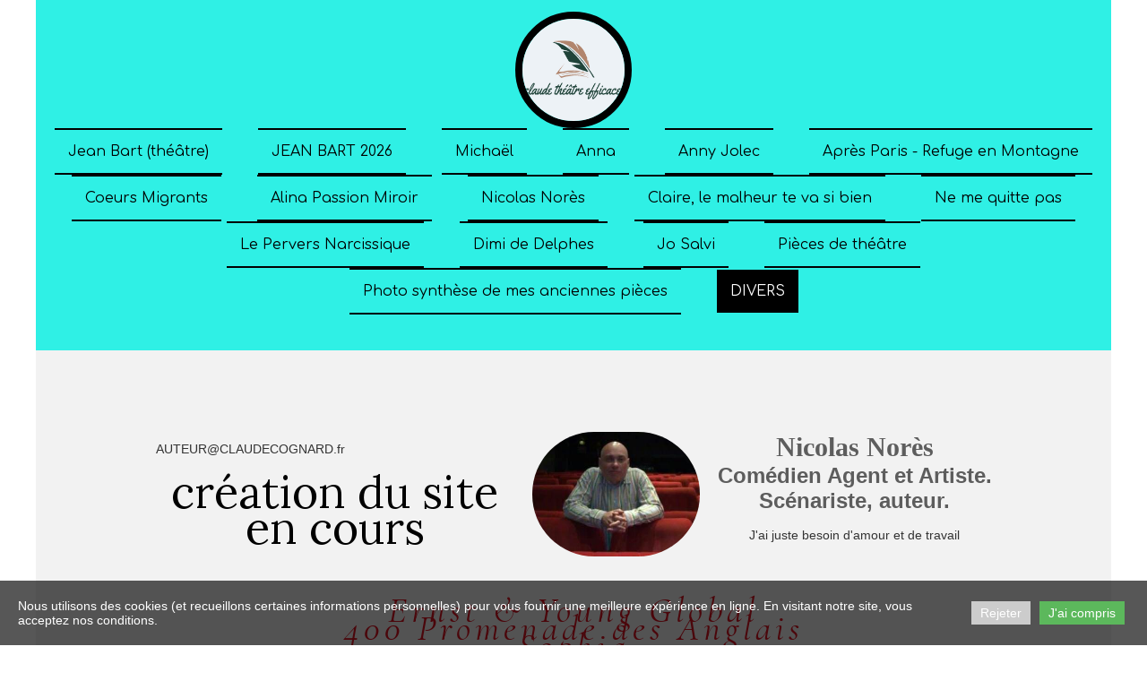

--- FILE ---
content_type: text/html; charset=utf-8
request_url: https://claudecognard.fr/Contacts/
body_size: 7076
content:
<!DOCTYPE html>
<html lang="fr">
<head>
	<script type="text/javascript">
				(function(d) {
			var ciCollectedCookies = [];
			var cookieDesc =
				Object.getOwnPropertyDescriptor(Document.prototype, 'cookie') ||
				Object.getOwnPropertyDescriptor(HTMLDocument.prototype, 'cookie');

			var storage = null;
			function checkStorage() {
				if (storage === null) {
					var whitelist = ['__cookie_law__', 'PHPSESSID'];
					var cookies = JSON.parse(localStorage.getItem('allowedCookies') || '[]');
					cookies = cookies.map(cookie => {
						if (cookie.indexOf('*') >= 0) {
							return new RegExp(cookie.replace('*', '.+'));
						}
						return cookie;
					});
					storage = [].concat.apply(whitelist, cookies);
				}
				return storage;
			}
			d.cookieIsAllowed = function (c) {
				var cookie_law = document.cookie.match(/(?:^|;\ *)__cookie_law__=(\d+)/);
				if (cookie_law !== null) {
					cookie_law = parseInt(cookie_law[1]);
				}
				// Only if cookie accept enabled
				if (cookie_law == 2) {
					var all = checkStorage();
					for (const idx in all) {
						if (all[idx] instanceof RegExp && all[idx].test(c)) return true;
						if (all[idx] === c) return true;
					}
				}
				return false;
			}

			if (cookieDesc && cookieDesc.configurable) {
				Object.defineProperty(d, 'cookie', {
					get: function() {
						return cookieDesc.get.call(d);
					},
					set: function(val) {
						if (val.indexOf('__cookie_law__') >= 0) {
							cookieDesc.set.call(d, val);
							return;
						}

						var cookie_law = document.cookie.match(/(?:^|;\ *)__cookie_law__=(\d+)/);
						if (cookie_law !== null) {
							cookie_law = parseInt(cookie_law[1]);
						}

						// Only if cookie accept enabled
						if (cookie_law == 2) {
							var c = val.split('=')[0];
							// cookie marked for removal
							if (val[0] === '!') cookieDesc.set.call(d, val.slice(1));
							else if (d.cookieIsAllowed(c)) cookieDesc.set.call(d, val);
						}
						else if (cookie_law === null && ciCollectedCookies.indexOf(val) < 0) {
							ciCollectedCookies.push(val);
						}
					}
				});
			}
			d.cookieChangedCategories = function (cookieLaw, allowedCookies = []) {
				if (window.gtag) {
					var opts = {
						'ad_storage': !!cookieLaw && (!Array.isArray(allowedCookies) || allowedCookies.indexOf('gtag:ad_storage') >= 0) ? 'granted' : 'denied',
						'ad_user_data': !!cookieLaw && (!Array.isArray(allowedCookies) || allowedCookies.indexOf('gtag:ad_user_data') >= 0) ? 'granted' : 'denied',
						'ad_personalization': !!cookieLaw && (!Array.isArray(allowedCookies) || allowedCookies.indexOf('gtag:ad_personalization') >= 0) ? 'granted' : 'denied',
						'analytics_storage': !!cookieLaw && (!Array.isArray(allowedCookies) || allowedCookies.indexOf('gtag:analytics_storage') >= 0) ? 'granted' : 'denied',
					};
					gtag('consent', 'update', opts);
					if (!!cookieLaw && Array.isArray(allowedCookies) && Object.values(opts).indexOf('granted') >= 0) {
						allowedCookies = allowedCookies.concat(['DSID','test_cookie','ar_debug','IDE','FPLC','_ga','_gac_*','_gid','_gat*','__utma','__utmb','__utmc','__utmt','__utmz','__utmv','AMP_TOKEN','FPID','GA_OPT_OUT','_ga_*','_dc_gtm_*','_gaexp','_gaexp_rc','_opt_awcid','_opt_awmid','_opt_awgid','_opt_awkid','_opt_utmc']);
					}
				}
				if (Array.isArray(allowedCookies)) {
					localStorage.setItem('allowedCookies', JSON.stringify(allowedCookies));
				}

				document.cookie = '__cookie_law__=' + (2) + '; path=/; expires=Thu, 24 Dec 2026 11:02:46 GMT';

				var items = ciCollectedCookies;
				ciCollectedCookies = [];
				items.forEach(function (item) {
					d.cookie = item;
				})
			}
		})(document);
			</script>
	<meta http-equiv="content-type" content="text/html; charset=utf-8" />
	<title>Contacts</title>
	<base href="https://claudecognard.fr/" />
	<link rel="canonical" href="https://claudecognard.fr/Contacts/" />
	
	
						<meta name="viewport" content="width=1200" />
					<meta name="description" content="Contacts" />
			<meta name="keywords" content="Contacts" />
			
	<!-- Facebook Open Graph -->
		<meta property="og:title" content="Contacts" />
			<meta property="og:description" content="Contacts" />
			<meta property="og:image" content="" />
			<meta property="og:type" content="article" />
			<meta property="og:url" content="https://claudecognard.fr/Contacts/" />
		<!-- Facebook Open Graph end -->

		<meta name="generator" content="LWS SiteBuilder" />
			<script src="js/common-bundle.js?ts=20251229110243" type="text/javascript"></script>
	<script src="js/a188dd938dec016c1293ff86561cb735-bundle.js?ts=20251229110243" type="text/javascript"></script>
	<link href="css/common-bundle.css?ts=20251229110243" rel="stylesheet" type="text/css" />
	<link href="https://fonts.googleapis.com/css?family=Comfortaa:300,400,500,600,700&amp;subset=cyrillic,cyrillic-ext,greek,latin,latin-ext,vietnamese" rel="stylesheet" type="text/css" />
	<link href="https://fonts.googleapis.com/css?family=Lora:400,700&amp;subset=cyrillic,cyrillic-ext,latin,latin-ext,vietnamese" rel="stylesheet" type="text/css" />
	<link href="https://fonts.googleapis.com/css?family=Cormorant+Garamond:300,300i,400,400i,500,500i,600,600i,700,700i&amp;subset=cyrillic,cyrillic-ext,latin,latin-ext,vietnamese" rel="stylesheet" type="text/css" />
	<link href="css/a188dd938dec016c1293ff86561cb735-bundle.css?ts=20251229110243" rel="stylesheet" type="text/css" id="wb-page-stylesheet" />
	<meta name="undefined" content="Théâtre - Claude Cognard - Anny Jolec - Nelly Clastrier, Michaël Ingrassia, Anna" /><link rel="apple-touch-icon" type="image/png" sizes="120x120" href="gallery/favicons/favicon-120x120.png"><link rel="icon" type="image/png" sizes="120x120" href="gallery/favicons/favicon-120x120.png"><link rel="apple-touch-icon" type="image/png" sizes="152x152" href="gallery/favicons/favicon-152x152.png"><link rel="icon" type="image/png" sizes="152x152" href="gallery/favicons/favicon-152x152.png"><link rel="apple-touch-icon" type="image/png" sizes="180x180" href="gallery/favicons/favicon-180x180.png"><link rel="icon" type="image/png" sizes="180x180" href="gallery/favicons/favicon-180x180.png"><link rel="icon" type="image/png" sizes="192x192" href="gallery/favicons/favicon-192x192.png"><link rel="apple-touch-icon" type="image/png" sizes="60x60" href="gallery/favicons/favicon-60x60.png"><link rel="icon" type="image/png" sizes="60x60" href="gallery/favicons/favicon-60x60.png"><link rel="apple-touch-icon" type="image/png" sizes="76x76" href="gallery/favicons/favicon-76x76.png"><link rel="icon" type="image/png" sizes="76x76" href="gallery/favicons/favicon-76x76.png"><link rel="icon" type="image/png" href="gallery/favicons/favicon.png">
	<script type="text/javascript">
	window.useTrailingSlashes = true;
	window.disableRightClick = false;
	window.currLang = 'fr';
</script>
		
	<!--[if lt IE 9]>
	<script src="js/html5shiv.min.js"></script>
	<![endif]-->

		<script type="text/javascript">
		$(function() {
			if (window.gtag) {
				window.gtag('consent', 'default', {
					'ad_storage': document.cookieIsAllowed('gtag:ad_storage') ? 'granted' : 'denied',
					'ad_user_data': document.cookieIsAllowed('gtag:ad_user_data') ? 'granted' : 'denied',
					'ad_personalization': document.cookieIsAllowed('gtag:ad_personalization') ? 'granted' : 'denied',
					'analytics_storage': document.cookieIsAllowed('gtag:analytics_storage') ? 'granted' : 'denied',
					'wait_for_update': 500
				});
			}

			
			var cookie_law = document.cookie.match(/(?:^|;\ *)__cookie_law__=(\d+)/);
			if (cookie_law !== null) {
				cookie_law = parseInt(cookie_law[1]);
			}
			if (cookie_law !== 2 || 0) {
				var block = $('<div>')
					.addClass('wb_cookie_policy')
					.css({
						backgroundColor: "rgba(0, 0, 0, 0.66)",
						minHeight: "0%"					});
				let policyMessage = $('<div class="policy-message">')
						.html("<p>Nous utilisons des cookies (et recueillons certaines informations personnelles) pour vous fournir une meilleure exp&eacute;rience en ligne. En visitant notre site, vous acceptez nos conditions.<\/p>\n")
						.css({
							color: "#ffffff",
							fontFamily: "Arial,Helvetica,sans-serif",
							fontSize: 14						});
				var btnWrapper = $('<div class="policy-button">');

									policyMessage.appendTo(block);
					btnWrapper.appendTo(block);
				
				var cookiePolicyButtonText = "J'ai compris";
				var cookiePolicyRejectButtonText = "Rejeter";
				var cookiePolicyCustomizeButtonText = "Customize";
				var cookiePolicyList = [];
				if (window.gtag) {
					cookiePolicyList = cookiePolicyList.concat([{"displayName":"Google Ad Storage","name":"gtag:ad_storage","description":"Permet le stockage li\u00e9 \u00e0 la publicit\u00e9, comme les cookies (Web) ou les identifiants d'appareil (applications).","necessary":false},{"displayName":"Google User Data","name":"gtag:ad_user_data","description":"D\u00e9finit le consentement pour l'envoi de donn\u00e9es utilisateur \u00e0 Google \u00e0 des fins de publicit\u00e9 en ligne.","necessary":false},{"displayName":"Google Personalization","name":"gtag:ad_personalization","description":"D\u00e9finit le consentement pour la publicit\u00e9 personnalis\u00e9e.","necessary":false},{"displayName":"Google Analytics Storage","name":"gtag:analytics_storage","description":"Permet le stockage li\u00e9 aux donn\u00e9es analytiques, comme la dur\u00e9e des visites, comme les cookies (Web) ou les identifiants d'appareil (applications).","necessary":false}]);
				}
				if (cookiePolicyList && cookiePolicyList.length) {
					var modalHeader = $('<div>').addClass('modal-header')
						.append(
							$('<button>').addClass('close').attr('data-dismiss', 'modal').append(
								$('<span aria-hidden="true">&times;</span>')
							)
						).append(
							$('<h4>').text(cookiePolicyCustomizeButtonText)
						);
					var modalContent = $('<div>').addClass('modal-body').css({maxHeight: '80vh', overflow: 'auto'});

					cookiePolicyList.map(function (cookie) {
							modalContent.append(
								$('<div>')
									.attr('data-cookies', cookie.name)
									.addClass('checkbox material-switch')
									.append(
										$('<input>')
											.attr('id', 'cookie' + cookie.name)
											.attr('type', 'checkbox')
											.attr('value', 1)
											.attr('checked', true)
											.attr('name', cookie.name)
											.attr('disabled', cookie.necessary ? true : null)
									)
									.append($('<label>')
										.attr('for', 'cookie' + cookie.name)
									)
									.append(
										$('<div>')
											.addClass('text-left material-switch-label')
											.append(
												$('<div>')
													.css({display: 'inline-block', textAlign: 'left'})
													.append(cookie.name ?
														$('<b>')
															.text(cookie.displayName ? cookie.displayName : cookie.name)
															.append(cookie.necessary ? '<i class="fa fa-asterisk" style="color: red;margin-left: 0.5em;font-size: 0.7em;vertical-align: super;" aria-hidden="true"></i>' : '')
														: ''
													)
													.append(cookie.description ? $('<p>').addClass('small').html(cookie.description) : '')
											)
									)
							);
					});
					var modalFooter = $('<div>').addClass('modal-footer').append(
						$('<button type="submit" class="btn btn-primary"></button>')
							.text(cookiePolicyButtonText)
					);
					var modal = $('<div>').addClass('modal cookie-policy-modal fade').attr('role', 'dialog').append(
						$('<div>').addClass('modal-dialog modal-md').attr('role', 'document').append(
							$('<form id="customCookiesForm">').addClass('modal-content form-horizontal')
								.append(modalHeader)
								.append(modalContent)
								.append(modalFooter)
								.submit(function (e) {
									e.preventDefault();

									var names = cookiePolicyList.filter(cookie => cookie.necessary).map(function (field) {
										return field.name.split(',').map(function (item) { return item.trim(); });
									}).flat();

									var selectedNames = $(e.target).serializeArray().map(function (field) {
										if (typeof field.name === 'string') {
											return field.name.split(',').map(function (item) { return item.trim(); });
										}
										return field.name;
									}).flat();

									if (document.cookieChangedCategories) {
										document.cookieChangedCategories(1, names.concat(selectedNames));
									}

									modal.modal('hide');
									modal.on('hidden.bs.modal', function () {
										block.remove();
									});

									document.location.reload();
									return false;
								})
						)
					).appendTo('body');
				}

				if (cookiePolicyRejectButtonText) {
				$('<button>')
						.attr({type: 'button'})
						.css({
							backgroundColor: "#cccccc",
							color: "#ffffff",
							fontFamily: "Arial,Helvetica,sans-serif",
							fontSize: 14,
							marginRight: '5px',
							marginLeft: '5px'
						})
						.text(cookiePolicyRejectButtonText)
						.on('click', function() {
							if (cookiePolicyList && cookiePolicyList.length && cookiePolicyCustomizeButtonText) {
								var names = cookiePolicyList.filter(cookie => cookie.necessary).map(function (field) {
									return field.name.split(',').map(function (item) { return item.trim(); });
								}).flat();
								// Save only required cookies
								if (document.cookieChangedCategories) document.cookieChangedCategories(1, names);
							} else {
								// Save no cookies
								if (document.cookieChangedCategories) document.cookieChangedCategories(0, []);
							}

							block.remove();
							document.location.reload();
						})
						.appendTo(btnWrapper);
				}

				if (cookiePolicyList && cookiePolicyList.length && cookiePolicyCustomizeButtonText) {
					$('<button>')
						.attr({type: 'button'})
						.css({
							backgroundColor: "#5cb85c",
							color: "#ffffff",
							fontFamily: "Arial,Helvetica,sans-serif",
							fontSize: 14,
							marginRight: '5px',
							marginLeft: '5px'
						})
						.text(cookiePolicyCustomizeButtonText)
						.on('click', function () {
							modal.modal('toggle');
						})
						.appendTo(btnWrapper);
				}

				if (cookiePolicyButtonText) {
					$('<button>')
						.attr({type: 'button'})
						.css({
							backgroundColor: "#5cb85c",
							color: "#ffffff",
							fontFamily: "Arial,Helvetica,sans-serif",
							fontSize: 14,
							marginRight: '5px',
							marginLeft: '5px'
						})
						.text(cookiePolicyButtonText)
						.on('click', function () {
							if ($('#customCookiesForm').length) {
								$('#customCookiesForm').submit();
								return;
							}

							if (document.cookieChangedCategories) {
								document.cookieChangedCategories(1, ['*']);
							}

							block.remove();
							document.location.reload();
						})
						.appendTo(btnWrapper);
				}

				$(document.body).append(block);

                if (block.height() >= $(window).height() * 0.4) {
                    block.addClass('center');
                }
			}
		});
	</script>
		<script type="text/javascript">
		$(function () {
});    </script>
</head>


<body class="site site-lang-fr " ><div id="wb_root" class="root wb-layout-vertical"><div class="wb_sbg"></div><div id="wb_header_a188dd938dec016c1293ff86561cb735" class="wb_element wb-layout-element" data-plugin="LayoutElement"><div class="wb_content wb-layout-vertical"><div id="a18d79512a96003e9226d411a06155a9" class="wb_element wb-layout-element" data-plugin="LayoutElement"><div class="wb_content wb-layout-horizontal"><div id="a18d788da06700026f23d6154ad7f7d0" class="wb_element wb_element_picture" data-plugin="Picture" title=""><div class="wb_picture_wrap"><div class="wb-picture-wrapper"><img loading="lazy" alt="" src="gallery_gen/a759d1f1121075fa3b67bdc517e23ed1_fit.png?ts=1766998966"></div></div></div><div id="a19b038940eb0073960f3b5994a3ec3b" class="wb_element wb-menu wb-prevent-layout-click" data-plugin="Menu"><ul class="hmenu" dir="ltr"><li><a href="https://claudecognard.fr/">Jean Bart (théâtre)</a></li><li><a href="JEAN-BART-2026/">JEAN BART 2026</a></li><li><a href="Michaël/">Michaël</a><ul><li><a href="Trésor-de-Liége/">Trésor de Liége </a></li><li><a href="Michaël-la-suite/">Michaël  - la suite</a></li><li><a href="Michaël-Ingrassia/">Michaël Ingrassia</a></li></ul></li><li><a href="Anna/">Anna</a><ul><li><a href="Anna-la-suite/">Anna la suite</a><ul><li><a href="Ask-Editions/">Ask-Editions</a></li></ul></li></ul></li><li><a href="Anny-Jolec/">Anny Jolec</a></li><li><a href="Après-Paris-Refuge-en-Montagne/">Après Paris - Refuge en Montagne </a></li><li><a href="Coeurs-Migrants/">Coeurs Migrants</a></li><li><a href="Alina-Passion-Miroir/">Alina Passion Miroir </a></li><li><a href="Nicolas-Norès/">Nicolas Norès</a></li><li><a href="Claire-le-malheur-te-va-si-bien/">Claire, le malheur te va si bien </a></li><li><a href="Ne-me-quitte-pas/">Ne me quitte pas </a></li><li><a href="Le-Pervers-Narcissique/">Le Pervers Narcissique </a></li><li><a href="Dimi-de-Delphes/">Dimi de Delphes </a><ul><li><a href="Ecole-de-Dimi-de-Delphes/">Ecole de Dimi de Delphes</a></li><li><a href="Pilule/">Pilule </a></li></ul></li><li><a href="Jo-Salvi/">Jo Salvi</a><ul><li><a href="La-dernière-pas-sûr/">La dernière, pas sûr ! </a></li></ul></li><li><a href="Pièces-de-théâtre/">Pièces de théâtre</a></li><li><a href="Photo-synthèse-de-mes-anciennes-pièces/">Photo synthèse de mes anciennes pièces </a></li><li><a href="DIVERS/">DIVERS</a><ul><li class="wb_this_page_menu_item active"><a href="Contacts/">Contacts</a></li></ul></li></ul><div class="clearfix"></div></div><div id="a18dc54ceb02002f25ae362572442799" class="wb_element wb-layout-element" data-plugin="LayoutElement"><div class="wb_content wb-layout-vertical"></div></div></div></div><div id="a18d4a7bfa5b0026ee6ec756fa157600" class="wb_element wb-layout-element" data-plugin="LayoutElement"><div class="wb_content wb-layout-vertical"></div></div></div></div><div id="wb_main_a188dd938dec016c1293ff86561cb735" class="wb_element wb-layout-element" data-plugin="LayoutElement"><div class="wb_content wb-layout-vertical"><div id="a188dd938514237c786a139e88a98cc9" class="wb_element wb-layout-element" data-plugin="LayoutElement"><div class="wb_content wb-layout-vertical"><div id="a188dd93851424000bb883951ee9c62d" class="wb_element wb-layout-element" data-plugin="LayoutElement"><div class="wb_content wb-layout-horizontal"><div id="a188dd93851425f53f31fada74504974" class="wb_element wb-layout-element" data-plugin="LayoutElement"><div class="wb_content wb-layout-vertical"><div id="a188dd938514266fff3d1e0c1e81708a" class="wb_element wb_text_element" data-plugin="TextArea" style=" line-height: normal;"><p>AUTEUR@CLAUDECOGNARD.fr</p>
</div><div id="a188dd938514272736f4c4c56aa83baf" class="wb_element wb_text_element" data-plugin="TextArea" style=" line-height: normal;"><h5 class="wb-stl-subtitle" style="text-align: center;"><span style="color:rgba(0,0,0,1);">création du site en cours</span></h5>
</div></div></div><div id="a188dd938514289e6514523dcc7d1129" class="wb_element wb_element_picture wb-anim-entry wb-anim wb-anim-fade-in-none" data-plugin="Picture" data-wb-anim-entry-time="0.6" data-wb-anim-entry-delay="0" title=""><div class="wb_picture_wrap"><div class="wb-picture-wrapper"><img loading="lazy" alt="" src="gallery_gen/dddfe5b5f41f35af17fc2a3da7fb3418_360x270_fit.jpg?ts=1766998966"></div></div></div><div id="a18d07968990002484c1c9e18dc442cc" class="wb_element wb_text_element" data-plugin="TextArea" style=" line-height: normal;"><p style="text-align: center;"><a data-_="Link" href="https://claudecognard.fr/attachments/Image/AFFICHE-NICOLAS-NORES-07-03-2016-3_1.JPG?template=generic"><span class="wb-stl-custom4">Nicolas Norès</span></a></p>

<p style="text-align: center;"><a data-_="Link" href="https://claudecognard.fr/attachments/Image/AFFICHE-NICOLAS-NORES-07-03-2016-3_1.JPG?template=generic"><font color="#5d5d5d" face="Roboto, Arial, sans-serif"><span style="font-size: 24px;"><b>Comédien Agent et Artiste.</b></span></font></a></p>

<p style="text-align: center;"><a data-_="Link" href="https://claudecognard.fr/attachments/Image/AFFICHE-NICOLAS-NORES-07-03-2016-3_1.JPG?template=generic"><font color="#5d5d5d" face="Roboto, Arial, sans-serif"><span style="font-size: 24px;"><b>Scénariste, auteur.</b></span></font></a></p>

<p style="text-align: center;"> </p>

<p style="text-align: center;">J'ai juste besoin d'amour et de travail</p>

<p style="text-align: center;"> </p>
</div></div></div><div id="a188dd93851429317f85eb13805569cb" class="wb_element wb_text_element" data-plugin="TextArea" style=" line-height: normal;"><p class="wb-stl-normal" style="text-align: center;">Ernst &amp; Young Global</p>

<p class="wb-stl-normal" style="text-align: center;">400 Promenade des Anglais</p>

<p class="wb-stl-normal" style="text-align: center;">Sophia</p>

<p class="wb-stl-normal" style="text-align: center;">Etats-unis</p>
</div></div></div><div id="a18fa9e9d119015b2072a5efbd5a840a" class="wb_element wb-layout-element" data-plugin="LayoutElement"><div class="wb_content wb-layout-vertical"></div></div></div></div><div id="wb_footer_a188dd938dec016c1293ff86561cb735" class="wb_element wb-layout-element" data-plugin="LayoutElement"><div class="wb_content wb-layout-horizontal"><div id="a18d8438cad800864cf4d5c2562b55fc" class="wb_element wb_element_picture" data-plugin="Picture" title=""><div class="wb_picture_wrap"><div class="wb-picture-wrapper"><a href="https://www.fnac.com/a6111140/Claude-Cognard-Dans-la-peau-d-un-pervers-narcissique#omnsearchpos=1"><img loading="lazy" alt="" src="gallery_gen/c9ce65fef11e0bf94aea0f79cab1b241_316x484_fit.jpg?ts=1766998966"></a></div></div></div><div id="a18d8415ddb9102443008ed04f05cf1b" class="wb_element wb_text_element" data-plugin="TextArea" style=" line-height: normal;"><h5 style="text-align: center;">1. Facebook love, une nouvelle façon d'aimer. Éditions Apopxis, Paris, 2012. 2. Universal Spirit, Éditions Patrick Durand-Peyroles, Burneaux 2011. 3. Tu es trop vieux, Éditions Patrick Durand-Peyroles, Burneaux 2010. 4. Claire, le malheur te va si bien. THEATRE. Éditions Patrick Durand-Peyroles. Burneaux 2009. Préface Serge Avédikian. 5. Six femmes pour un homme. THÉÂTRE. Éditions Zinedi - FG communication. Paris 2007. I was nine, when I committed suicide. Amazon 2012. 6. Impossible Lovers. Version anglaise de « Claire le malheur te va si bien ». traduction Claude Cognard.  Américanisation : Caroline Jones.</h5>
</div><div id="wb_footer_c" class="wb_element" data-plugin="WB_Footer" style="text-align: center; width: 100%;"><div class="wb_footer"></div><script type="text/javascript">
			$(function() {
				var footer = $(".wb_footer");
				var html = (footer.html() + "").replace(/^\s+|\s+$/g, "");
				if (!html) {
					footer.parent().remove();
					footer = $("#footer, #footer .wb_cont_inner");
					footer.css({height: ""});
				}
			});
			</script></div></div></div><script type="text/javascript">$(function() { wb_require(["store/js/StoreCartElement"], function(app) {});})</script>
<div class="wb_pswp" tabindex="-1" role="dialog" aria-hidden="true">
</div>
</div></body>
</html>


--- FILE ---
content_type: text/css
request_url: https://claudecognard.fr/css/a188dd938dec016c1293ff86561cb735-bundle.css?ts=20251229110243
body_size: 14093
content:
body{background-color:#fff0}body.site:before{background:#fff0 none repeat scroll center top;background-size:auto auto;opacity:1;min-width:1200px}.wb_sbg{background:#fff0 none repeat-x center top;min-width:1200px}.site-lang-fr .wb_cont_inner{width:360px;height:100%}.site-lang-fr .wb_cont_bg{width:360px;margin-left:-180px}.site-lang-fr .root{min-height:100%;height:auto}#a18d788da06700026f23d6154ad7f7d0{opacity:1;box-sizing:border-box;width:10.87%;height:auto;min-width:107px;max-width:202px;flex:0 0 auto}#a18d788da06700026f23d6154ad7f7d0 .wb-picture-wrapper{border-radius:9000px 9000px 9000px 9000px;-moz-border-radius:9000px 9000px 9000px 9000px;-webkit-border-radius:9000px 9000px 9000px 9000px;border:8px solid #000}#a18d788da06700026f23d6154ad7f7d0 img{width:100%;height:auto}#a18d788da06700026f23d6154ad7f7d0>.wb_picture_wrap>.wb-picture-wrapper{text-shadow:none;box-shadow:none}#a19b038940eb0073960f3b5994a3ec3b{width:auto;height:auto;max-width:100%;flex:0 0 auto;text-shadow:none;box-shadow:none}#a19b038940eb0073960f3b5994a3ec3b ul{background:#fff0 none repeat right top}#a19b038940eb0073960f3b5994a3ec3b ul,#a19b038940eb0073960f3b5994a3ec3b-det ul{border:1px none #000}#a19b038940eb0073960f3b5994a3ec3b,#a19b038940eb0073960f3b5994a3ec3b ul,#a19b038940eb0073960f3b5994a3ec3b-det ul,#a19b038940eb0073960f3b5994a3ec3b,#a19b038940eb0073960f3b5994a3ec3b ul li,#a19b038940eb0073960f3b5994a3ec3b-det ul li{text-align:center}#a19b038940eb0073960f3b5994a3ec3b,#a19b038940eb0073960f3b5994a3ec3b ul[dir="rtl"],#a19b038940eb0073960f3b5994a3ec3b-det ul[dir="rtl"],#a19b038940eb0073960f3b5994a3ec3b,#a19b038940eb0073960f3b5994a3ec3b ul[dir="rtl"] li,#a19b038940eb0073960f3b5994a3ec3b-det ul[dir="rtl"] li{text-align:center}#a19b038940eb0073960f3b5994a3ec3b,#a19b038940eb0073960f3b5994a3ec3b ul li ul,#a19b038940eb0073960f3b5994a3ec3b ul li ul a,#a19b038940eb0073960f3b5994a3ec3b-det ul li ul,#a19b038940eb0073960f3b5994a3ec3b-det ul li ul a{text-align:center!important}#a19b038940eb0073960f3b5994a3ec3b,#a19b038940eb0073960f3b5994a3ec3b ul[dir="rtl"] li ul,#a19b038940eb0073960f3b5994a3ec3b ul[dir="rtl"] li ul a,#a19b038940eb0073960f3b5994a3ec3b-det ul[dir="rtl"] li ul,#a19b038940eb0073960f3b5994a3ec3b-det ul[dir="rtl"] li ul a{text-align:center!important}#a19b038940eb0073960f3b5994a3ec3b ul[dir="rtl"] li ul,#a19b038940eb0073960f3b5994a3ec3b-det ul[dir="rtl"] li ul{padding:inherit}#a19b038940eb0073960f3b5994a3ec3b .vmenu[dir="rtl"]>li>ul,#a19b038940eb0073960f3b5994a3ec3b .hmenu[dir="rtl"]>li>ul{left:auto}#a19b038940eb0073960f3b5994a3ec3b .vmenu[dir="rtl"]>li>ul ul,#a19b038940eb0073960f3b5994a3ec3b .hmenu[dir="rtl"]>li>ul ul{left:auto;right:100%}#a19b038940eb0073960f3b5994a3ec3b ul ul,#a19b038940eb0073960f3b5994a3ec3b-det ul{background:#fff none repeat right top}#a19b038940eb0073960f3b5994a3ec3b:not(.collapse-expanded) .vmenu ul li,#a19b038940eb0073960f3b5994a3ec3b-det.vmenu:not(.collapse-expanded) ul li,#a19b038940eb0073960f3b5994a3ec3b:not(.collapse-expanded) .hmenu ul li{width:320px;max-width:320px}#a19b038940eb0073960f3b5994a3ec3b:not(.collapse-expanded) .vmenu ul li a,#a19b038940eb0073960f3b5994a3ec3b-det.vmenu:not(.collapse-expanded) ul li a,#a19b038940eb0073960f3b5994a3ec3b:not(.collapse-expanded) .hmenu ul li a{max-width:320px}#a19b038940eb0073960f3b5994a3ec3b .vmenu ul a,#a19b038940eb0073960f3b5994a3ec3b-det.vmenu:not(.collapse-expanded) ul a,#a19b038940eb0073960f3b5994a3ec3b .hmenu ul a{white-space:nowrap}#a19b038940eb0073960f3b5994a3ec3b li,#a19b038940eb0073960f3b5994a3ec3b-det li{margin:0 20px 0 20px}#a19b038940eb0073960f3b5994a3ec3b li a,#a19b038940eb0073960f3b5994a3ec3b-det li a{padding:15px 15px 15px 15px;text-transform:none;border-top:2px solid #000;border-right:0 none #000;border-bottom:2px solid #000;border-left:0 none #000;font:normal normal 16px 'Comfortaa',Arial,display;text-decoration:none;color:#000;line-height:18px;background:#fff0 none no-repeat center top}#a19b038940eb0073960f3b5994a3ec3b li ul li,#a19b038940eb0073960f3b5994a3ec3b-det li ul li{margin:0 20px 0 20px}#a19b038940eb0073960f3b5994a3ec3b li ul li a,#a19b038940eb0073960f3b5994a3ec3b-det li ul li a{padding:15px 15px 15px 15px;text-transform:none;border-top:2px solid #000;border-right:0 none #000;border-bottom:2px solid #000;border-left:0 none #000;font:normal normal 16px 'Comfortaa',Arial,display;text-decoration:none;color:#000;line-height:18px;background:#fff0 none no-repeat center top}#a19b038940eb0073960f3b5994a3ec3b li.over>a,#a19b038940eb0073960f3b5994a3ec3b li:hover>a,#a19b038940eb0073960f3b5994a3ec3b li:focus>a,#a19b038940eb0073960f3b5994a3ec3b-det li.over>a,#a19b038940eb0073960f3b5994a3ec3b-det li:hover>a,#a19b038940eb0073960f3b5994a3ec3b-det li:focus>a{border-top:2px none #fff;border-right:0 none #000;border-bottom:2px none #fff;border-left:0 none #000;font:normal normal 16px 'Comfortaa',Arial,display;text-decoration:none;color:#fff;line-height:18px;background:#000 none no-repeat center top}#a19b038940eb0073960f3b5994a3ec3b li ul li.over>a,#a19b038940eb0073960f3b5994a3ec3b li ul li:hover>a,#a19b038940eb0073960f3b5994a3ec3b li ul li:focus>a,#a19b038940eb0073960f3b5994a3ec3b-det li ul li.over>a,#a19b038940eb0073960f3b5994a3ec3b-det li ul li:hover>a,#a19b038940eb0073960f3b5994a3ec3b-det li ul li:focus>a{border-top:2px none #fff;border-right:0 none #000;border-bottom:2px none #fff;border-left:0 none #000}#a19b038940eb0073960f3b5994a3ec3b li.active>a,#a19b038940eb0073960f3b5994a3ec3b-det li.active>a{border-top:2px none #fff;border-right:0 none #000;border-bottom:2px none #fff;border-left:0 none #000;font:normal normal 16px 'Comfortaa',Arial,display;text-decoration:none;color:#fff;line-height:18px;background:#000 none no-repeat center center}#a19b038940eb0073960f3b5994a3ec3b li ul li.active>a,#a19b038940eb0073960f3b5994a3ec3b-det li ul li.active>a{border-top:2px none #fff;border-right:0 none #000;border-bottom:2px none #fff;border-left:0 none #000;font:normal normal 16px 'Comfortaa',Arial,display;text-decoration:none;color:#fff;line-height:18px;background:#000 none no-repeat center center}#a19b038940eb0073960f3b5994a3ec3b li ul li.over>a,#a19b038940eb0073960f3b5994a3ec3b li ul li:hover>a,#a19b038940eb0073960f3b5994a3ec3b li ul li:focus>a,#a19b038940eb0073960f3b5994a3ec3b-det li ul li.over>a,#a19b038940eb0073960f3b5994a3ec3b-det li ul li:hover>a,#a19b038940eb0073960f3b5994a3ec3b-det li ul li:focus>a{font:normal normal 16px 'Comfortaa',Arial,display;text-decoration:none;color:#fff;line-height:18px;background:#000 none no-repeat center top}#a19b038940eb0073960f3b5994a3ec3b:not(.collapse-expanded) .vmenu ul.open-left,#a19b038940eb0073960f3b5994a3ec3b:not(.collapse-expanded) .hmenu ul.open-left{left:auto;right:100%}#a19b038940eb0073960f3b5994a3ec3b:not(.collapse-expanded) .hmenu>li>ul.open-left{left:auto;right:0}#a18dc54ceb02002f25ae362572442799{width:auto;height:auto;max-width:100%;flex:0 0 auto}#a18dc54ceb02002f25ae362572442799>.wb_content{min-width:20px;min-height:20px;padding:0 0 0 0;border:0 solid #000;-moz-border-radius:0;-webkit-border-radius:0;border-radius:0;justify-items:flex-start;align-items:center;justify-content:flex-start;align-content:stretch;flex-wrap:nowrap;text-shadow:none;box-shadow:none}#a18d79512a96003e9226d411a06155a9{width:100%;height:auto;max-width:100%;flex:0 0 auto}#a18d79512a96003e9226d411a06155a9>.wb_content{min-width:20px;min-height:20px;padding:0 0 0 0;border:0 solid #000;-moz-border-radius:0;-webkit-border-radius:0;border-radius:0;justify-items:center;align-items:center;justify-content:center;align-content:center;flex-wrap:wrap;text-shadow:none;box-shadow:none}#a18d4a7bfa5b0026ee6ec756fa157600{width:100%;height:auto;max-width:100%;flex:0 0 auto}#a18d4a7bfa5b0026ee6ec756fa157600>.wb_content{min-width:20px;min-height:20px;padding:0 0 0 0;border:0 solid #000;-moz-border-radius:0;-webkit-border-radius:0;border-radius:0;background:#fff0 none repeat scroll left top;background-size:auto auto;opacity:1;justify-items:flex-start;align-items:flex-start;justify-content:flex-start;align-content:stretch;flex-wrap:nowrap;text-shadow:none;box-shadow:none}#wb_header_a188dd938dec016c1293ff86561cb735{width:986px;height:auto;min-width:1200px;min-height:64px;max-width:1200px;margin:0 710px 0 594px;flex:1 1 auto}#wb_header_a188dd938dec016c1293ff86561cb735>.wb_content{min-width:20px;min-height:20px;padding:13px 0 0 0;border:0 none #000;-moz-border-radius:0 0 0 0;-webkit-border-radius:0 0 0 0;border-radius:0 0 0 0;background:#2ff0e5 none repeat scroll left top;background-size:auto auto;opacity:1;justify-items:flex-start;align-items:stretch;justify-content:flex-start;align-content:stretch;flex-wrap:nowrap;text-shadow:none;box-shadow:none}#a188dd938514266fff3d1e0c1e81708a p:last-child{margin-bottom:0}#a188dd938514266fff3d1e0c1e81708a{opacity:1;width:100%;height:auto;max-width:100%;margin:10px 0 10px 0;flex:0 0 auto;text-shadow:none;box-shadow:none}#a188dd938514272736f4c4c56aa83baf p:last-child{margin-bottom:0}#a188dd938514272736f4c4c56aa83baf{opacity:1;width:100%;height:auto;max-width:100%;margin:10px 0 10px 0;flex:0 0 auto;text-shadow:none;box-shadow:none}#a188dd93851425f53f31fada74504974{width:100%;height:auto;max-width:400px;margin:10px 10px 10px 10px;flex:0 0 auto}#a188dd93851425f53f31fada74504974>.wb_content{min-width:20px;min-height:20px;padding:0 0 0 0;border:0 none #000;-moz-border-radius:0 0 0 0;-webkit-border-radius:0 0 0 0;border-radius:0 0 0 0;background:#fff0 none repeat scroll left top;background-size:auto auto;justify-items:flex-start;align-items:center;justify-content:flex-start;align-content:stretch;flex-wrap:nowrap;text-shadow:none;box-shadow:none}#a188dd938514289e6514523dcc7d1129{opacity:1;box-sizing:border-box;width:15.67%;height:auto;min-width:187px;min-height:139px;max-width:364px;max-height:272px;margin:10px 10px 10px 10px;flex:0 0 auto}#a188dd938514289e6514523dcc7d1129 .wb-picture-wrapper{border-radius:200px;-moz-border-radius:200px;-webkit-border-radius:200px;border:0 none #d1d1d1}#a188dd938514289e6514523dcc7d1129.wb-anim-entry-on{animation:wb-anim-fade-in-none 0.6s ease-out;animation-iteration-count:1}#a188dd938514289e6514523dcc7d1129 img{width:100%;height:auto}#a188dd938514289e6514523dcc7d1129>.wb_picture_wrap>.wb-picture-wrapper{text-shadow:none;box-shadow:none}#a18d07968990002484c1c9e18dc442cc p:last-child{margin-bottom:0}#a18d07968990002484c1c9e18dc442cc{opacity:1;width:auto;height:auto;max-width:100%;margin:10px 10px 10px 10px;flex:0 0 auto;text-shadow:none;box-shadow:none}#a188dd93851424000bb883951ee9c62d{width:100%;height:auto;max-width:1200px;margin:20px 0 20px 0;flex:1 1 auto}#a188dd93851424000bb883951ee9c62d>.wb_content{min-width:20px;min-height:20px;padding:0 0 0 0;border:0 none #000;-moz-border-radius:0 0 0 0;-webkit-border-radius:0 0 0 0;border-radius:0 0 0 0;background:#fff0 none repeat scroll left top;background-size:auto auto;justify-items:center;align-items:center;justify-content:center;align-content:stretch;flex-wrap:nowrap;text-shadow:none;box-shadow:none}#a188dd93851429317f85eb13805569cb p:last-child{margin-bottom:0}#a188dd93851429317f85eb13805569cb{opacity:1;width:100%;height:auto;max-width:1200px;margin:20px 0 20px 0;flex:0 0 auto;text-shadow:none;box-shadow:none}#a188dd938514237c786a139e88a98cc9{width:100%;height:auto;min-height:100px;max-width:100%;flex:1 1 auto}#a188dd938514237c786a139e88a98cc9>.wb_content{min-width:20px;min-height:20px;padding:60px 20px 60px 20px;border:0 none #000;-moz-border-radius:0 0 0 0;-webkit-border-radius:0 0 0 0;border-radius:0 0 0 0;background:#f2f2f2 none repeat scroll left top;background-size:auto auto;opacity:1;justify-items:flex-start;align-items:center;justify-content:flex-start;align-content:stretch;flex-wrap:nowrap;text-shadow:none;box-shadow:none}#a18fa9e9d119015b2072a5efbd5a840a{width:auto;height:auto;max-width:100%;margin:0 0 40px 0;flex:0 0 auto}#a18fa9e9d119015b2072a5efbd5a840a>.wb_content{min-width:20px;min-height:20px;padding:0 0 0 0;border:0 none #000;-moz-border-radius:0 0 0 0;-webkit-border-radius:0 0 0 0;border-radius:0 0 0 0;background:rgb(91 93 98 / .01) none repeat scroll left top;background-size:auto auto;opacity:1;justify-items:flex-start;align-items:center;justify-content:flex-start;align-content:stretch;flex-wrap:nowrap;text-shadow:none;box-shadow:none}#wb_main_a188dd938dec016c1293ff86561cb735{width:100%;height:auto;min-width:1200px;max-width:1200px;flex:0 0 auto}#wb_main_a188dd938dec016c1293ff86561cb735>.wb_content{min-width:20px;min-height:20px;padding:0 0 0 0;border:0 solid #000;-moz-border-radius:0;-webkit-border-radius:0;border-radius:0;background:#f2f2f2 none repeat scroll left top;background-size:auto auto;opacity:1;justify-items:flex-start;align-items:center;justify-content:flex-start;align-content:stretch;flex-wrap:nowrap;text-shadow:none;box-shadow:none}#a18d8438cad800864cf4d5c2562b55fc{opacity:1;box-sizing:border-box;width:158px;height:auto;max-width:100%;margin:10px 50px 0 10px;flex:0 0 auto}#a18d8438cad800864cf4d5c2562b55fc .wb-picture-wrapper{border-radius:0;-moz-border-radius:0;-webkit-border-radius:0;border:0 none #d1d1d1}#a18d8438cad800864cf4d5c2562b55fc img{width:100%;height:auto}#a18d8438cad800864cf4d5c2562b55fc>.wb_picture_wrap>.wb-picture-wrapper{text-shadow:none;box-shadow:none}#a18d8415ddb9102443008ed04f05cf1b p:last-child{margin-bottom:0}#a18d8415ddb9102443008ed04f05cf1b{opacity:1;width:77.71%;height:auto;max-width:100%;margin:0 0 2px 0;flex:0 0 auto;text-shadow:none;box-shadow:none}#wb_footer_a188dd938dec016c1293ff86561cb735{width:100%;height:auto;min-width:1200px;max-width:1200px;margin:100px 0 0 0;flex:0 0 auto}#wb_footer_a188dd938dec016c1293ff86561cb735>.wb_content{min-width:20px;min-height:20px;padding:0 0 0 0;border:0 none #000;-moz-border-radius:0 0 0 0;-webkit-border-radius:0 0 0 0;border-radius:0 0 0 0;background:#fff none repeat-x scroll left top;background-size:auto auto;opacity:1;justify-items:center;align-items:center;justify-content:center;align-content:flex-start;flex-wrap:nowrap;text-shadow:none;box-shadow:none}#wb_footer_c>.wb_content{width:100%;height:100%}#wb_footer_c{width:0;height:0;max-width:100%;flex:0 0 auto;text-shadow:none;box-shadow:none}@media (min-width:767.5px){#a19b038940eb0073960f3b5994a3ec3b>ul,#a19b038940eb0073960f3b5994a3ec3b-det>ul{display:block}}